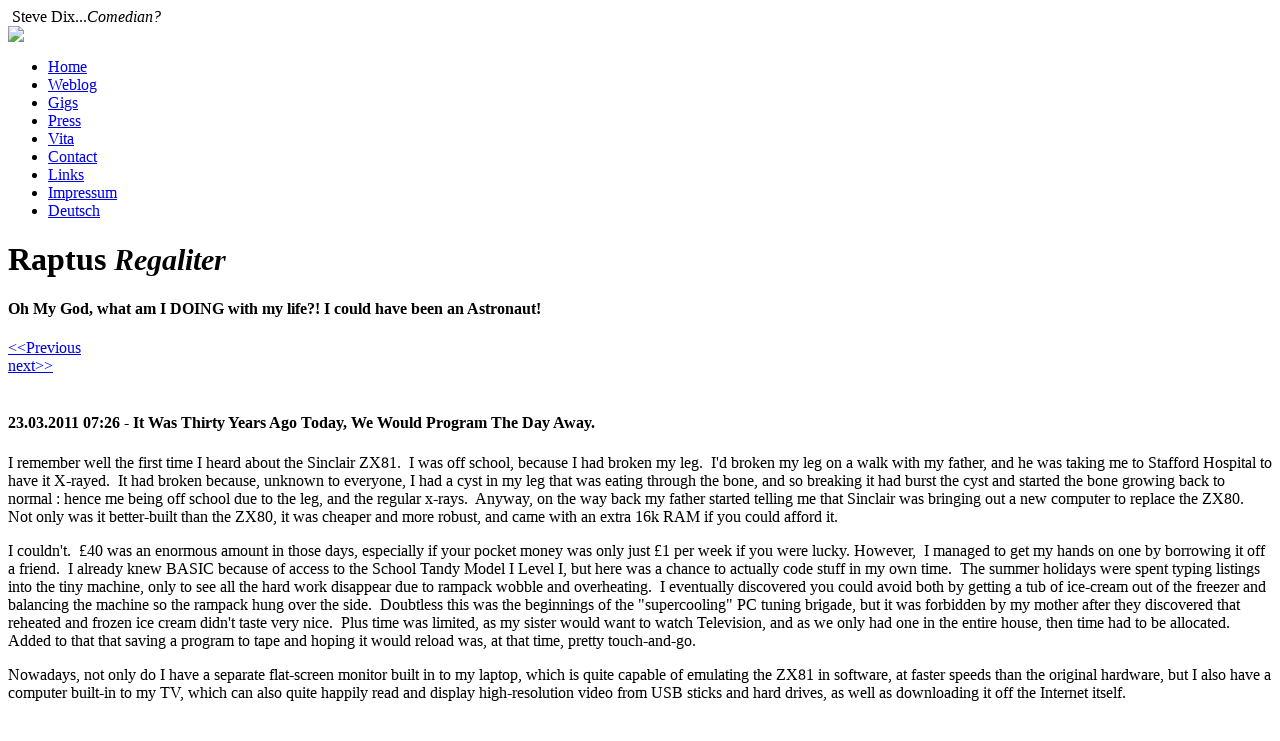

--- FILE ---
content_type: text/html; charset=UTF-8
request_url: http://www.stevedix.de/blog/876
body_size: 3548
content:

<?xml version="1.0"?>
<!DOCTYPE html PUBLIC "-//W3C//DTD XHTML 1.0 Transitional//EN"
        "http://www.w3.org/TR/xhtml1/DTD/xhtml1-transitional.dtd">
<html xmlns="http://www.w3.org/1999/xhtml">
<head>
    <title>Steve Dix, Comedian : Weblog</title>
      <META name="DESCRIPTION" content="Steve Dix is an English comedian in the Cologne Area."/>
  <META name="KEYWORDS" content="Steve Dix, Comedian, funny, stand-up, stand up,stand up comedy Cologne, english stand up, german stand up "/>
  <meta name="AUTHOR" content="Steve Dix"/>
  <meta name="google-site-verification" content="ZS8ZV0e3izvTvB7WVWZ6UjBoBnVPD8O4eD0r5OBSn50" />
    <link rel="stylesheet" type="text/css" href="/css/new.css"/>
            <link rel="alternate" type="application/rss+xml" title="Rss" href="http://www.stevedix.de/rss.xml"/>
        <Script Language="JavaScript">
            function load(news) {
                var load = window.open('http://sinistrals.stevedix.de/blogcomment.php?entry=' + news, '',
                    'scrollbars=yes,menubar=no,height=400,width=600,resizable=yes,toolbar=no,location=no,status=no');
            }
        </Script>
        </head>
<body>
<div id="block">
    <div id="title">&nbsp;Steve Dix...<span style="font-style:italic">Comedian?</span></div>
    <img id="photo" src="/images/stevedix3.png"/>
    <br style="clear:both"/>
</div>
<div id="menu">
    		<ul>
			<li><a href="/">Home</a></li>
			<li><a href="/blog">Weblog</a></li>
			<li><a href="/gigs">Gigs</a></li>
			<li><a href="/press">Press</a></li>
			<li><a href="/vita">Vita</a></li>
			<li><a href="/contact">Contact</a></li>
			<li><a href="/links">Links</a></li>	
			<li><a href="#">Impressum</a></li>
			<li><a href="/de">Deutsch</a></li>
		</ul>
</div>
<div id="mainpage">
    <div id="main">
        <div id="bloghead">
  <h1>Raptus <span style="font-family:Times, Palatino, Bookman,Serif;font-style:italic;font-size:30px">Regaliter</span></h1>
  <h4>Oh My God, what am I DOING with my life?!  I could have been an Astronaut!</h4>
</div>

<div id="blogmain">
  <div class="story">
	 <div class="links">
		<div id="prev"><a href="/blog/0">&lt;&lt;Previous</a></div>
		<div id="next"><a href="/blog/877">next&gt;&gt</a></div>
	 </div>
	 <br class="linkend"/>
	 <h4>23.03.2011 07:26 - It Was Thirty Years Ago Today, We Would Program The Day Away.</h4>
	 <div id="entry"><p>I remember well the first time I heard about the Sinclair ZX81.&nbsp; I was off school, because I had broken my leg.&nbsp; I'd broken my leg on a walk with my father, and he was taking me to Stafford Hospital to have it X-rayed.&nbsp; It had broken because, unknown to everyone, I had a cyst in my leg that was eating through the bone, and so breaking it had burst the cyst and started the bone growing back to normal : hence me being off school due to the leg, and the regular x-rays.&nbsp; Anyway, on the way back my father started telling me that Sinclair was bringing out a new computer to replace the ZX80.&nbsp; Not only was it better-built than the ZX80, it was cheaper and more robust, and came with an extra 16k RAM if you could afford it.</p>
<p>I couldn't.&nbsp; &pound;40 was an enormous amount in those days, especially if your pocket money was only just &pound;1 per week if you were lucky. However,&nbsp; I managed to get my hands on one by borrowing it off a friend.&nbsp; I already knew BASIC because of access to the School Tandy Model I Level I, but here was a chance to actually code stuff in my own time.&nbsp; The summer holidays were spent typing listings into the tiny machine, only to see all the hard work disappear due to rampack wobble and overheating.&nbsp; I eventually discovered you could avoid both by getting a tub of ice-cream out of the freezer and balancing the machine so the rampack hung over the side.&nbsp; Doubtless this was the beginnings of the "supercooling" PC tuning brigade, but it was forbidden by my mother after they discovered that reheated and frozen ice cream didn't taste very nice.&nbsp; Plus time was limited, as my sister would want to watch Television, and as we only had one in the entire house, then time had to be allocated.&nbsp; Added to that that saving a program to tape and hoping it would reload was, at that time, pretty touch-and-go.</p>
<p>Nowadays, not only do I have a separate flat-screen monitor built in to my laptop, which is quite capable of emulating the ZX81 in software, at faster speeds than the original hardware, but I also have a computer built-in to my TV, which can also quite happily read and display high-resolution video from USB sticks and hard drives, as well as downloading it off the Internet itself.</p>
<p>Sometimes, though, I miss those days.</p>
<p>But not much.</p></div>
	 <div class="links">
		<div id="permalink"><a href="/blog/876">Link</a></div>
		<div id="comments"><a href="javascript:load(876)">Comments(0)</a></div>
		<br class="linkend"/>
	 </div>
  </div>
</div>

    </div>
    <div id="sidebar">
        <h3>Search</h3>
        <form id="searchform" action="/blog/" method="post">
            <input type="text" name="search"/>
        </form>
        <h3>Friends</h3>
        <ul id="newsblock">
            <a style='font-size:9px' href='http://misty69stuff.blogspot.com/'>Momentary Lapses of Insanity</a><br/><a style='font-size:9px' href='http://scaryduck.blogspot.com/'>Scaryduck</a><br/><a style='font-size:9px' href='http://b4.boards2go.com/boards/board.cgi?user=cleaners'>Martin Newell</a><br/><a style='font-size:9px' href='http://jilltwiss.blogspot.com/'>The World of Jill Twiss</a><br/><a style='font-size:9px' href='http://jamesandthebluecat.blogspot.com/'>James and the Blue Cat</a><br/><a style='font-size:9px' href='http://www.sivers.org/'>Derek Sivers</a><br/><a style='font-size:9px' href='http://martinnewell.stevedix.de/'>The Wildman of Wivenhoe</a><br/><a style='font-size:9px' href='http://change-of-scene.blogspot.com/'>David Hefendehl</a><br/><a style='font-size:9px' href='http://thefoodofgoats.blogspot.com/'>The Food Of Goats</a><br/><br/>        </ul>
        <a href='rss.xml'><img src='/images/rss2feed.gif' width='80' height='15' border='0' alt='RSS 2.0 Feed'
                               title='Subscribe to my blog feed'/></a>
        <a href="http://feeds.feedburner.com/SteveDixRaptusRegaliter" title="Subscribe to my feed"><img
                    src="http://www.feedburner.com/fb/images/pub/fbapix.gif" style="border:0"/></a>

        <h3>Blog Entries</h3>
            <table class="calendar" >
      <tr>
        <th class="caltharrow">
          <a style="font-size:9px;" href="http://stevedix.de/blog/2011-02"><span style="text-decoration:none">&lt;&lt;</span></a>
        </th>
        <th class="calth" colspan="5">
          Mar 2011        </th>
        <th class="caltharrow">
          <a style="font-size:9px;" href="http://stevedix.de/blog/2011-04"><span style="text-decoration:none;">&gt;&gt;</span></a>
        </th>
        <tr>
        	<th class='calth'>Su</th>
<th class='calth'>Mo</th>
<th class='calth'>Tu</th>
<th class='calth'>We</th>
<th class='calth'>Th</th>
<th class='calth'>Fr</th>
<th class='calth'>Sa</th>
        </tr>
      <tr><td class="caltd">&nbsp;</td><td class="caltd">&nbsp;</td><td class="caltd"> 1</td><td class="caltd"> 2</td><td class="caltd"> 3</td><td class="caltd"> 4</td><td class="caltd"> 5</td></tr>
<tr><td class="caltd"> 6</td><td class="caltd"> 7</td><td class="caltd"> 8</td><td class="caltd"><a  style="font-size:9px" href="/blog/875">9</a></td><td class="caltd">10</td><td class="caltd">11</td><td class="caltd">12</td></tr>
<tr><td class="caltd">13</td><td class="caltd">14</td><td class="caltd">15</td><td class="caltd">16</td><td class="caltd">17</td><td class="caltd">18</td><td class="caltd">19</td></tr>
<tr><td class="caltd">20</td><td class="caltd">21</td><td class="caltd">22</td><td class="caltd"><a  style="font-size:9px" href="/blog/876">23</a></td><td class="caltd">24</td><td class="caltd">25</td><td class="caltd">26</td></tr>
<tr><td class="caltd">27</td><td class="caltd">28</td><td class="caltd">29</td><td class="caltd">30</td><td class="caltd">31</td><td class="caltd">&nbsp;</td><td class="caltd">&nbsp;</td></tr>
</table>    </div>
</div>
<div id="bottom">
    <br/>Copyright &copy; 2003-2011 Steve Dix
</div>
</body>
</html>
